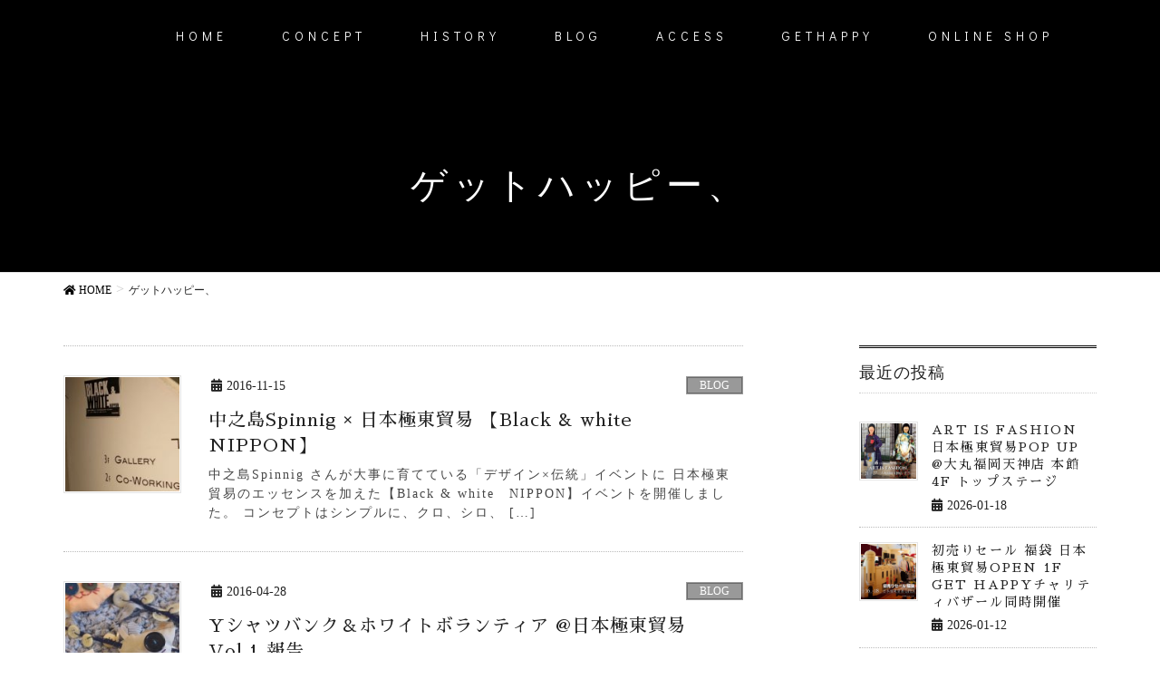

--- FILE ---
content_type: text/html; charset=UTF-8
request_url: https://boctok.jp/tag/%E3%82%B2%E3%83%83%E3%83%88%E3%83%8F%E3%83%83%E3%83%94%E3%83%BC%E3%80%81
body_size: 15443
content:
<!DOCTYPE html>
<html lang="ja">
<head>
<meta charset="utf-8">
<meta http-equiv="X-UA-Compatible" content="IE=edge">
<meta name="viewport" content="width=device-width, initial-scale=1">

<meta name='robots' content='index, follow, max-image-preview:large, max-snippet:-1, max-video-preview:-1' />

	<!-- This site is optimized with the Yoast SEO plugin v20.0 - https://yoast.com/wordpress/plugins/seo/ -->
	<title>ゲットハッピー、 アーカイブ | 日本極東貿易</title>
	<link rel="canonical" href="https://boctok.jp/tag/ゲットハッピー、" />
	<meta property="og:locale" content="ja_JP" />
	<meta property="og:type" content="article" />
	<meta property="og:title" content="ゲットハッピー、 アーカイブ | 日本極東貿易" />
	<meta property="og:url" content="https://boctok.jp/tag/ゲットハッピー、" />
	<meta property="og:site_name" content="日本極東貿易" />
	<meta name="twitter:card" content="summary_large_image" />
	<script type="application/ld+json" class="yoast-schema-graph">{"@context":"https://schema.org","@graph":[{"@type":"CollectionPage","@id":"https://boctok.jp/tag/%e3%82%b2%e3%83%83%e3%83%88%e3%83%8f%e3%83%83%e3%83%94%e3%83%bc%e3%80%81","url":"https://boctok.jp/tag/%e3%82%b2%e3%83%83%e3%83%88%e3%83%8f%e3%83%83%e3%83%94%e3%83%bc%e3%80%81","name":"ゲットハッピー、 アーカイブ | 日本極東貿易","isPartOf":{"@id":"https://boctok.jp/#website"},"primaryImageOfPage":{"@id":"https://boctok.jp/tag/%e3%82%b2%e3%83%83%e3%83%88%e3%83%8f%e3%83%83%e3%83%94%e3%83%bc%e3%80%81#primaryimage"},"image":{"@id":"https://boctok.jp/tag/%e3%82%b2%e3%83%83%e3%83%88%e3%83%8f%e3%83%83%e3%83%94%e3%83%bc%e3%80%81#primaryimage"},"thumbnailUrl":"https://boctok.jp/wp/wp-content/uploads/2016/11/9e57151be6d24045a5cb081bcccd0941.jpg","breadcrumb":{"@id":"https://boctok.jp/tag/%e3%82%b2%e3%83%83%e3%83%88%e3%83%8f%e3%83%83%e3%83%94%e3%83%bc%e3%80%81#breadcrumb"},"inLanguage":"ja"},{"@type":"ImageObject","inLanguage":"ja","@id":"https://boctok.jp/tag/%e3%82%b2%e3%83%83%e3%83%88%e3%83%8f%e3%83%83%e3%83%94%e3%83%bc%e3%80%81#primaryimage","url":"https://boctok.jp/wp/wp-content/uploads/2016/11/9e57151be6d24045a5cb081bcccd0941.jpg","contentUrl":"https://boctok.jp/wp/wp-content/uploads/2016/11/9e57151be6d24045a5cb081bcccd0941.jpg","width":1284,"height":638},{"@type":"BreadcrumbList","@id":"https://boctok.jp/tag/%e3%82%b2%e3%83%83%e3%83%88%e3%83%8f%e3%83%83%e3%83%94%e3%83%bc%e3%80%81#breadcrumb","itemListElement":[{"@type":"ListItem","position":1,"name":"ホーム","item":"https://boctok.jp/"},{"@type":"ListItem","position":2,"name":"ゲットハッピー、"}]},{"@type":"WebSite","@id":"https://boctok.jp/#website","url":"https://boctok.jp/","name":"日本極東貿易｜アヴァンギャルドがテーマの大阪 森ノ宮のセレクトショップ","description":"アヴァンギャルドがテーマの大阪 森ノ宮のセレクトショップ","potentialAction":[{"@type":"SearchAction","target":{"@type":"EntryPoint","urlTemplate":"https://boctok.jp/?s={search_term_string}"},"query-input":"required name=search_term_string"}],"inLanguage":"ja"}]}</script>
	<!-- / Yoast SEO plugin. -->


<link rel="alternate" type="application/rss+xml" title="日本極東貿易 &raquo; フィード" href="https://boctok.jp/feed" />
<link rel="alternate" type="application/rss+xml" title="日本極東貿易 &raquo; コメントフィード" href="https://boctok.jp/comments/feed" />
<link rel="alternate" type="application/rss+xml" title="日本極東貿易 &raquo; ゲットハッピー、 タグのフィード" href="https://boctok.jp/tag/%e3%82%b2%e3%83%83%e3%83%88%e3%83%8f%e3%83%83%e3%83%94%e3%83%bc%e3%80%81/feed" />
<meta name="description" content="ゲットハッピー、 について 日本極東貿易 アヴァンギャルドがテーマの大阪 森ノ宮のセレクトショップ" /><script type="text/javascript">
window._wpemojiSettings = {"baseUrl":"https:\/\/s.w.org\/images\/core\/emoji\/14.0.0\/72x72\/","ext":".png","svgUrl":"https:\/\/s.w.org\/images\/core\/emoji\/14.0.0\/svg\/","svgExt":".svg","source":{"concatemoji":"https:\/\/boctok.jp\/wp\/wp-includes\/js\/wp-emoji-release.min.js?ver=6.1.9"}};
/*! This file is auto-generated */
!function(e,a,t){var n,r,o,i=a.createElement("canvas"),p=i.getContext&&i.getContext("2d");function s(e,t){var a=String.fromCharCode,e=(p.clearRect(0,0,i.width,i.height),p.fillText(a.apply(this,e),0,0),i.toDataURL());return p.clearRect(0,0,i.width,i.height),p.fillText(a.apply(this,t),0,0),e===i.toDataURL()}function c(e){var t=a.createElement("script");t.src=e,t.defer=t.type="text/javascript",a.getElementsByTagName("head")[0].appendChild(t)}for(o=Array("flag","emoji"),t.supports={everything:!0,everythingExceptFlag:!0},r=0;r<o.length;r++)t.supports[o[r]]=function(e){if(p&&p.fillText)switch(p.textBaseline="top",p.font="600 32px Arial",e){case"flag":return s([127987,65039,8205,9895,65039],[127987,65039,8203,9895,65039])?!1:!s([55356,56826,55356,56819],[55356,56826,8203,55356,56819])&&!s([55356,57332,56128,56423,56128,56418,56128,56421,56128,56430,56128,56423,56128,56447],[55356,57332,8203,56128,56423,8203,56128,56418,8203,56128,56421,8203,56128,56430,8203,56128,56423,8203,56128,56447]);case"emoji":return!s([129777,127995,8205,129778,127999],[129777,127995,8203,129778,127999])}return!1}(o[r]),t.supports.everything=t.supports.everything&&t.supports[o[r]],"flag"!==o[r]&&(t.supports.everythingExceptFlag=t.supports.everythingExceptFlag&&t.supports[o[r]]);t.supports.everythingExceptFlag=t.supports.everythingExceptFlag&&!t.supports.flag,t.DOMReady=!1,t.readyCallback=function(){t.DOMReady=!0},t.supports.everything||(n=function(){t.readyCallback()},a.addEventListener?(a.addEventListener("DOMContentLoaded",n,!1),e.addEventListener("load",n,!1)):(e.attachEvent("onload",n),a.attachEvent("onreadystatechange",function(){"complete"===a.readyState&&t.readyCallback()})),(e=t.source||{}).concatemoji?c(e.concatemoji):e.wpemoji&&e.twemoji&&(c(e.twemoji),c(e.wpemoji)))}(window,document,window._wpemojiSettings);
</script>
<style type="text/css">
img.wp-smiley,
img.emoji {
	display: inline !important;
	border: none !important;
	box-shadow: none !important;
	height: 1em !important;
	width: 1em !important;
	margin: 0 0.07em !important;
	vertical-align: -0.1em !important;
	background: none !important;
	padding: 0 !important;
}
</style>
	<link rel='stylesheet' id='pt-cv-public-style-css' href='https://boctok.jp/wp/wp-content/plugins/content-views-query-and-display-post-page/public/assets/css/cv.css?ver=2.5.0.1' type='text/css' media='all' />
<link rel='stylesheet' id='sbi_styles-css' href='https://boctok.jp/wp/wp-content/plugins/instagram-feed/css/sbi-styles.min.css?ver=6.1.1' type='text/css' media='all' />
<link rel='stylesheet' id='font-awesome-css' href='https://boctok.jp/wp/wp-content/themes/lightning-pro/inc/font-awesome/package/versions/5/css/all.min.css?ver=5.10.1' type='text/css' media='all' />
<link rel='stylesheet' id='vkExUnit_common_style-css' href='https://boctok.jp/wp/wp-content/plugins/vk-all-in-one-expansion-unit/assets/css/vkExUnit_style.css?ver=9.86.1.0' type='text/css' media='all' />
<style id='vkExUnit_common_style-inline-css' type='text/css'>
:root {--ver_page_top_button_url:url(https://boctok.jp/wp/wp-content/plugins/vk-all-in-one-expansion-unit/assets/images/to-top-btn-icon.svg);}@font-face {font-weight: normal;font-style: normal;font-family: "vk_sns";src: url("https://boctok.jp/wp/wp-content/plugins/vk-all-in-one-expansion-unit/inc/sns/icons/fonts/vk_sns.eot?-bq20cj");src: url("https://boctok.jp/wp/wp-content/plugins/vk-all-in-one-expansion-unit/inc/sns/icons/fonts/vk_sns.eot?#iefix-bq20cj") format("embedded-opentype"),url("https://boctok.jp/wp/wp-content/plugins/vk-all-in-one-expansion-unit/inc/sns/icons/fonts/vk_sns.woff?-bq20cj") format("woff"),url("https://boctok.jp/wp/wp-content/plugins/vk-all-in-one-expansion-unit/inc/sns/icons/fonts/vk_sns.ttf?-bq20cj") format("truetype"),url("https://boctok.jp/wp/wp-content/plugins/vk-all-in-one-expansion-unit/inc/sns/icons/fonts/vk_sns.svg?-bq20cj#vk_sns") format("svg");}
</style>
<link rel='stylesheet' id='wp-block-library-css' href='https://boctok.jp/wp/wp-includes/css/dist/block-library/style.min.css?ver=6.1.9' type='text/css' media='all' />
<link rel='stylesheet' id='classic-theme-styles-css' href='https://boctok.jp/wp/wp-includes/css/classic-themes.min.css?ver=1' type='text/css' media='all' />
<style id='global-styles-inline-css' type='text/css'>
body{--wp--preset--color--black: #000000;--wp--preset--color--cyan-bluish-gray: #abb8c3;--wp--preset--color--white: #ffffff;--wp--preset--color--pale-pink: #f78da7;--wp--preset--color--vivid-red: #cf2e2e;--wp--preset--color--luminous-vivid-orange: #ff6900;--wp--preset--color--luminous-vivid-amber: #fcb900;--wp--preset--color--light-green-cyan: #7bdcb5;--wp--preset--color--vivid-green-cyan: #00d084;--wp--preset--color--pale-cyan-blue: #8ed1fc;--wp--preset--color--vivid-cyan-blue: #0693e3;--wp--preset--color--vivid-purple: #9b51e0;--wp--preset--gradient--vivid-cyan-blue-to-vivid-purple: linear-gradient(135deg,rgba(6,147,227,1) 0%,rgb(155,81,224) 100%);--wp--preset--gradient--light-green-cyan-to-vivid-green-cyan: linear-gradient(135deg,rgb(122,220,180) 0%,rgb(0,208,130) 100%);--wp--preset--gradient--luminous-vivid-amber-to-luminous-vivid-orange: linear-gradient(135deg,rgba(252,185,0,1) 0%,rgba(255,105,0,1) 100%);--wp--preset--gradient--luminous-vivid-orange-to-vivid-red: linear-gradient(135deg,rgba(255,105,0,1) 0%,rgb(207,46,46) 100%);--wp--preset--gradient--very-light-gray-to-cyan-bluish-gray: linear-gradient(135deg,rgb(238,238,238) 0%,rgb(169,184,195) 100%);--wp--preset--gradient--cool-to-warm-spectrum: linear-gradient(135deg,rgb(74,234,220) 0%,rgb(151,120,209) 20%,rgb(207,42,186) 40%,rgb(238,44,130) 60%,rgb(251,105,98) 80%,rgb(254,248,76) 100%);--wp--preset--gradient--blush-light-purple: linear-gradient(135deg,rgb(255,206,236) 0%,rgb(152,150,240) 100%);--wp--preset--gradient--blush-bordeaux: linear-gradient(135deg,rgb(254,205,165) 0%,rgb(254,45,45) 50%,rgb(107,0,62) 100%);--wp--preset--gradient--luminous-dusk: linear-gradient(135deg,rgb(255,203,112) 0%,rgb(199,81,192) 50%,rgb(65,88,208) 100%);--wp--preset--gradient--pale-ocean: linear-gradient(135deg,rgb(255,245,203) 0%,rgb(182,227,212) 50%,rgb(51,167,181) 100%);--wp--preset--gradient--electric-grass: linear-gradient(135deg,rgb(202,248,128) 0%,rgb(113,206,126) 100%);--wp--preset--gradient--midnight: linear-gradient(135deg,rgb(2,3,129) 0%,rgb(40,116,252) 100%);--wp--preset--duotone--dark-grayscale: url('#wp-duotone-dark-grayscale');--wp--preset--duotone--grayscale: url('#wp-duotone-grayscale');--wp--preset--duotone--purple-yellow: url('#wp-duotone-purple-yellow');--wp--preset--duotone--blue-red: url('#wp-duotone-blue-red');--wp--preset--duotone--midnight: url('#wp-duotone-midnight');--wp--preset--duotone--magenta-yellow: url('#wp-duotone-magenta-yellow');--wp--preset--duotone--purple-green: url('#wp-duotone-purple-green');--wp--preset--duotone--blue-orange: url('#wp-duotone-blue-orange');--wp--preset--font-size--small: 13px;--wp--preset--font-size--medium: 20px;--wp--preset--font-size--large: 36px;--wp--preset--font-size--x-large: 42px;--wp--preset--spacing--20: 0.44rem;--wp--preset--spacing--30: 0.67rem;--wp--preset--spacing--40: 1rem;--wp--preset--spacing--50: 1.5rem;--wp--preset--spacing--60: 2.25rem;--wp--preset--spacing--70: 3.38rem;--wp--preset--spacing--80: 5.06rem;}:where(.is-layout-flex){gap: 0.5em;}body .is-layout-flow > .alignleft{float: left;margin-inline-start: 0;margin-inline-end: 2em;}body .is-layout-flow > .alignright{float: right;margin-inline-start: 2em;margin-inline-end: 0;}body .is-layout-flow > .aligncenter{margin-left: auto !important;margin-right: auto !important;}body .is-layout-constrained > .alignleft{float: left;margin-inline-start: 0;margin-inline-end: 2em;}body .is-layout-constrained > .alignright{float: right;margin-inline-start: 2em;margin-inline-end: 0;}body .is-layout-constrained > .aligncenter{margin-left: auto !important;margin-right: auto !important;}body .is-layout-constrained > :where(:not(.alignleft):not(.alignright):not(.alignfull)){max-width: var(--wp--style--global--content-size);margin-left: auto !important;margin-right: auto !important;}body .is-layout-constrained > .alignwide{max-width: var(--wp--style--global--wide-size);}body .is-layout-flex{display: flex;}body .is-layout-flex{flex-wrap: wrap;align-items: center;}body .is-layout-flex > *{margin: 0;}:where(.wp-block-columns.is-layout-flex){gap: 2em;}.has-black-color{color: var(--wp--preset--color--black) !important;}.has-cyan-bluish-gray-color{color: var(--wp--preset--color--cyan-bluish-gray) !important;}.has-white-color{color: var(--wp--preset--color--white) !important;}.has-pale-pink-color{color: var(--wp--preset--color--pale-pink) !important;}.has-vivid-red-color{color: var(--wp--preset--color--vivid-red) !important;}.has-luminous-vivid-orange-color{color: var(--wp--preset--color--luminous-vivid-orange) !important;}.has-luminous-vivid-amber-color{color: var(--wp--preset--color--luminous-vivid-amber) !important;}.has-light-green-cyan-color{color: var(--wp--preset--color--light-green-cyan) !important;}.has-vivid-green-cyan-color{color: var(--wp--preset--color--vivid-green-cyan) !important;}.has-pale-cyan-blue-color{color: var(--wp--preset--color--pale-cyan-blue) !important;}.has-vivid-cyan-blue-color{color: var(--wp--preset--color--vivid-cyan-blue) !important;}.has-vivid-purple-color{color: var(--wp--preset--color--vivid-purple) !important;}.has-black-background-color{background-color: var(--wp--preset--color--black) !important;}.has-cyan-bluish-gray-background-color{background-color: var(--wp--preset--color--cyan-bluish-gray) !important;}.has-white-background-color{background-color: var(--wp--preset--color--white) !important;}.has-pale-pink-background-color{background-color: var(--wp--preset--color--pale-pink) !important;}.has-vivid-red-background-color{background-color: var(--wp--preset--color--vivid-red) !important;}.has-luminous-vivid-orange-background-color{background-color: var(--wp--preset--color--luminous-vivid-orange) !important;}.has-luminous-vivid-amber-background-color{background-color: var(--wp--preset--color--luminous-vivid-amber) !important;}.has-light-green-cyan-background-color{background-color: var(--wp--preset--color--light-green-cyan) !important;}.has-vivid-green-cyan-background-color{background-color: var(--wp--preset--color--vivid-green-cyan) !important;}.has-pale-cyan-blue-background-color{background-color: var(--wp--preset--color--pale-cyan-blue) !important;}.has-vivid-cyan-blue-background-color{background-color: var(--wp--preset--color--vivid-cyan-blue) !important;}.has-vivid-purple-background-color{background-color: var(--wp--preset--color--vivid-purple) !important;}.has-black-border-color{border-color: var(--wp--preset--color--black) !important;}.has-cyan-bluish-gray-border-color{border-color: var(--wp--preset--color--cyan-bluish-gray) !important;}.has-white-border-color{border-color: var(--wp--preset--color--white) !important;}.has-pale-pink-border-color{border-color: var(--wp--preset--color--pale-pink) !important;}.has-vivid-red-border-color{border-color: var(--wp--preset--color--vivid-red) !important;}.has-luminous-vivid-orange-border-color{border-color: var(--wp--preset--color--luminous-vivid-orange) !important;}.has-luminous-vivid-amber-border-color{border-color: var(--wp--preset--color--luminous-vivid-amber) !important;}.has-light-green-cyan-border-color{border-color: var(--wp--preset--color--light-green-cyan) !important;}.has-vivid-green-cyan-border-color{border-color: var(--wp--preset--color--vivid-green-cyan) !important;}.has-pale-cyan-blue-border-color{border-color: var(--wp--preset--color--pale-cyan-blue) !important;}.has-vivid-cyan-blue-border-color{border-color: var(--wp--preset--color--vivid-cyan-blue) !important;}.has-vivid-purple-border-color{border-color: var(--wp--preset--color--vivid-purple) !important;}.has-vivid-cyan-blue-to-vivid-purple-gradient-background{background: var(--wp--preset--gradient--vivid-cyan-blue-to-vivid-purple) !important;}.has-light-green-cyan-to-vivid-green-cyan-gradient-background{background: var(--wp--preset--gradient--light-green-cyan-to-vivid-green-cyan) !important;}.has-luminous-vivid-amber-to-luminous-vivid-orange-gradient-background{background: var(--wp--preset--gradient--luminous-vivid-amber-to-luminous-vivid-orange) !important;}.has-luminous-vivid-orange-to-vivid-red-gradient-background{background: var(--wp--preset--gradient--luminous-vivid-orange-to-vivid-red) !important;}.has-very-light-gray-to-cyan-bluish-gray-gradient-background{background: var(--wp--preset--gradient--very-light-gray-to-cyan-bluish-gray) !important;}.has-cool-to-warm-spectrum-gradient-background{background: var(--wp--preset--gradient--cool-to-warm-spectrum) !important;}.has-blush-light-purple-gradient-background{background: var(--wp--preset--gradient--blush-light-purple) !important;}.has-blush-bordeaux-gradient-background{background: var(--wp--preset--gradient--blush-bordeaux) !important;}.has-luminous-dusk-gradient-background{background: var(--wp--preset--gradient--luminous-dusk) !important;}.has-pale-ocean-gradient-background{background: var(--wp--preset--gradient--pale-ocean) !important;}.has-electric-grass-gradient-background{background: var(--wp--preset--gradient--electric-grass) !important;}.has-midnight-gradient-background{background: var(--wp--preset--gradient--midnight) !important;}.has-small-font-size{font-size: var(--wp--preset--font-size--small) !important;}.has-medium-font-size{font-size: var(--wp--preset--font-size--medium) !important;}.has-large-font-size{font-size: var(--wp--preset--font-size--large) !important;}.has-x-large-font-size{font-size: var(--wp--preset--font-size--x-large) !important;}
.wp-block-navigation a:where(:not(.wp-element-button)){color: inherit;}
:where(.wp-block-columns.is-layout-flex){gap: 2em;}
.wp-block-pullquote{font-size: 1.5em;line-height: 1.6;}
</style>
<link rel='stylesheet' id='contact-form-7-css' href='https://boctok.jp/wp/wp-content/plugins/contact-form-7/includes/css/styles.css?ver=5.7.3' type='text/css' media='all' />
<link rel='stylesheet' id='veu-cta-css' href='https://boctok.jp/wp/wp-content/plugins/vk-all-in-one-expansion-unit/inc/call-to-action/package/css/style.css?ver=9.86.1.0' type='text/css' media='all' />
<link rel='stylesheet' id='lightning-common-style-css' href='https://boctok.jp/wp/wp-content/themes/lightning-pro/assets/css/common.css?ver=2.0.2' type='text/css' media='all' />
<link rel='stylesheet' id='lightning-design-style-css' href='https://boctok.jp/wp/wp-content/plugins/lightning-skin-jpnstyle/bs3/css/style.css?ver=8.1.1' type='text/css' media='all' />
<style id='lightning-design-style-inline-css' type='text/css'>
/* ltg theme common */.color_key_bg,.color_key_bg_hover:hover{background-color: #000000;}.color_key_txt,.color_key_txt_hover:hover{color: #000000;}.color_key_border,.color_key_border_hover:hover{border-color: #000000;}.color_key_dark_bg,.color_key_dark_bg_hover:hover{background-color: #000000;}.color_key_dark_txt,.color_key_dark_txt_hover:hover{color: #000000;}.color_key_dark_border,.color_key_dark_border_hover:hover{border-color: #000000;}
.bbp-submit-wrapper .button.submit,.woocommerce a.button.alt:hover,.woocommerce-product-search button:hover,.woocommerce button.button.alt { background-color:#000000 ; }.bbp-submit-wrapper .button.submit:hover,.woocommerce a.button.alt,.woocommerce-product-search button,.woocommerce button.button.alt:hover { background-color:#000000 ; }.woocommerce ul.product_list_widget li a:hover img { border-color:#000000; }.veu_color_txt_key { color:#000000 ; }.veu_color_bg_key { background-color:#000000 ; }.veu_color_border_key { border-color:#000000 ; }.btn-default { border-color:#000000;color:#000000;}.btn-default:focus,.btn-default:hover { border-color:#000000;background-color: #000000; }.btn-primary { background-color:#000000;border-color:#000000; }.btn-primary:focus,.btn-primary:hover { background-color:#000000;border-color:#000000; }
.tagcloud a:before { font-family: "Font Awesome 5 Free";content: "\f02b";font-weight: bold; }
a { color:#000000; }a:focus, a:hover { color:#000000; }h2,.mainSection-title{ border-color: #000000;}.subSection .subSection-title { border-top-color: #000000;}h3:after, .subSection-title:after,.veu_card .veu_card_title:after { border-bottom-color:#000000; }h4 { border-left-color: #000000; }.mainSection header h1{ border-color:#000000; }h2:before,.subSection .subSection-title:before,.mainSection .archive-header h1:before { color: #000000; }dt:before { color:#000000; }.nav > li a:hover{ color: #000000; }ul.gMenu > li > a:hover:after,ul.gMenu > li.current-post-ancestor > a:after,ul.gMenu > li.current-menu-item > a:after,ul.gMenu > li.current-menu-parent > a:after,ul.gMenu > li.current-menu-ancestor > a:after,ul.gMenu > li.current_page_parent > a:after,ul.gMenu > li.current_page_ancestor > a:after{ border-bottom-color: #000000; }@media (min-width: 992px){ul.gMenu > li > ul.sub-menu li a{background-color:#000000;}ul.gMenu > li > ul.sub-menu li a:hover {background-color:#000000;}ul.gMenu > li:before,ul.gMenu > li.menu-item-has-children::after { border-bottom-color:#000000;}}.siteContent .btn-default:after { border-color: #000000;}.siteContent .btn-primary,.siteContent .btn-primary:after{ border-color: #000000;}.siteContent .btn-primary:focus:after,.siteContent .btn-primary:hover:after { border-color:#000000; }ul.page-numbers li span.page-numbers.current,.page-link dl .post-page-numbers:first-child{ background-color:#000000 }.pager li > a:hover{ background-color: #000000; color: #fff; }.veu_3prArea .btn-default:after { color:#000000; }.veu_sitemap .sitemap-col .link-list li a:hover { color: #000000; }.widget_nav_menu ul li a:hover,.widget_archive ul li a:hover,.widget_categories ul li a:hover,.widget_pages ul li a:hover,.widget_recent_entries ul li a:hover{ color: #000000; }.veu_newPosts ul.postList li .taxonomies a{ color:#000000; border-color:#000000; }.veu_newPosts ul.postList li .taxonomies a:hover{ background-color:#000000; border-color:#000000; }.mainSection .veu_newPosts.pt_0 .media-body .media-taxonomy a:hover{ color: #000000; }.mainSection .veu_newPosts.pt_0 .media-body .media-taxonomy:after{ border-top: solid 1px #000000; }.media .media-body .media-heading a:hover{ color: #000000; }.siteHeader,.gMenu_outer nav,.navSection,.siteFooter{ background-color:#000000; }.media_post,#padSection,.veu_cta,.page-numbers,.pager li a { border:1px solid #e3e3e3; }.veu_pageList_ancestor,.veu_contact.veu_contentAddSection .contact_frame,.veu_childPage_list .childPage_list_box_inner{border:1px solid rgba(0,0,0,0.08);background-color:rgba(0,0,0,0.02);box-shadow:inset 0px 0px 0px 1px rgba(255,255,255,1);}.siteContent,.siteContent_after{background-color:#fff;}
/* page header */.page-header{color:#ffffff;text-align:center;background-color:#000000;}
/* Font switch */.navbar-brand.siteHeader_logo{ font-family:Hiragino Mincho ProN,"游明朝",serif;}.gMenu_name,.vk-mobile-nav .menu,.mobile-fix-nav-menu{ font-family:Hiragino Mincho ProN,"游明朝",serif;}.gMenu_description{ font-family:Hiragino Mincho ProN,"游明朝",serif;}h1,h2,h3,h4,h5,h6,dt,.page-header_pageTitle,.mainSection-title,.subSection-title,.veu_leadTxt,.lead{ font-family:Hiragino Mincho ProN,"游明朝",serif;}body{ font-family:Hiragino Mincho ProN,"游明朝",serif;}
</style>
<link rel='stylesheet' id='lightning-theme-style-css' href='https://boctok.jp/wp/wp-content/themes/lightning-pro/style.css?ver=2.0.2' type='text/css' media='all' />
<link rel='stylesheet' id='lightning-jpnstyle-icons-css' href='https://boctok.jp/wp/wp-content/plugins/lightning-skin-jpnstyle/bs3/../icons/style.css?ver=8.1.1' type='text/css' media='all' />
<script type='text/javascript' src='https://boctok.jp/wp/wp-includes/js/jquery/jquery.min.js?ver=3.6.1' id='jquery-core-js'></script>
<script type='text/javascript' src='https://boctok.jp/wp/wp-includes/js/jquery/jquery-migrate.min.js?ver=3.3.2' id='jquery-migrate-js'></script>
<link rel="https://api.w.org/" href="https://boctok.jp/wp-json/" /><link rel="alternate" type="application/json" href="https://boctok.jp/wp-json/wp/v2/tags/58" /><link rel="EditURI" type="application/rsd+xml" title="RSD" href="https://boctok.jp/wp/xmlrpc.php?rsd" />
<link rel="wlwmanifest" type="application/wlwmanifest+xml" href="https://boctok.jp/wp/wp-includes/wlwmanifest.xml" />
<meta name="generator" content="WordPress 6.1.9" />
	<link rel="preconnect" href="https://fonts.googleapis.com">
	<link rel="preconnect" href="https://fonts.gstatic.com">
	<link href='https://fonts.googleapis.com/css2?display=swap&family=Sawarabi+Mincho&family=Didact+Gothic' rel='stylesheet'><!-- [ VK All in One Expansion Unit OGP ] -->
<meta property="og:site_name" content="日本極東貿易" />
<meta property="og:url" content="https://boctok.jp/2016-11-15/1183" />
<meta property="og:title" content="ゲットハッピー、 | 日本極東貿易" />
<meta property="og:description" content="ゲットハッピー、 について 日本極東貿易 アヴァンギャルドがテーマの大阪 森ノ宮のセレクトショップ" />
<meta property="og:type" content="article" />
<!-- [ / VK All in One Expansion Unit OGP ] -->
<!-- [ VK All in One Expansion Unit twitter card ] -->
<meta name="twitter:card" content="summary_large_image">
<meta name="twitter:description" content="ゲットハッピー、 について 日本極東貿易 アヴァンギャルドがテーマの大阪 森ノ宮のセレクトショップ">
<meta name="twitter:title" content="ゲットハッピー、 | 日本極東貿易">
<meta name="twitter:url" content="https://boctok.jp/2016-11-15/1183">
	<meta name="twitter:domain" content="boctok.jp">
	<!-- [ / VK All in One Expansion Unit twitter card ] -->
	<link rel="icon" href="https://boctok.jp/wp/wp-content/uploads/2015/09/favicon-150x150.png" sizes="32x32" />
<link rel="icon" href="https://boctok.jp/wp/wp-content/uploads/2015/09/favicon.png" sizes="192x192" />
<link rel="apple-touch-icon" href="https://boctok.jp/wp/wp-content/uploads/2015/09/favicon.png" />
<meta name="msapplication-TileImage" content="https://boctok.jp/wp/wp-content/uploads/2015/09/favicon.png" />
		<style type="text/css" id="wp-custom-css">
			/* Detail >> のカラー変更 */
.pt-cv-wrapper .btn-success{
	background-color:#808080;
	border-color:#808080;
}	

/* タブの横線削除 */
.sp-tab__tab_title{
	border:none;
	text-align:center;
}

/* タブの横幅 */

.sp-tab__nav-item{
	width:230px;
}

/* タブの文字サイズ */

h6.sp-tab__tab_title{
	font-size:12px !important;
}

/* タブの文字高さ */

h6.sp-tab__tab_title{
	line-height:30px !important;
}



/* 記事タイトル文字サイズ */

.pt-cv-ifield h4{
	font-size:14px;
}

/* 記事内文字間 */

.pt-cv-content{
	letter-spacing:1.8px;
}

/* 記事内文字間高さ */

.pt-cv-content{
line-height:18px;
}

/* 記事文字サイズ */

.pt-cv-content{
	font-size:12px;
}

.page-header_pageTitle, h1.page-header_pageTitle:first-child{
		font-family: 'Didact Gothic', sans-serif;
}

	.gMenu_name,.menu-item .menu-item-type-post_type .menu-item-object-page .menu-item-2975 {
		font-family: 'Didact Gothic', sans-serif;
}

.siteFooter .copySection
{
		font-family: 'Didact Gothic', sans-serif;
}


@media (min-width: 768px){
	.navbar-header{
		display:none;
		margin-left:20px;
}
	.siteHeadContainer .gMenu_outer{
		width:initial;
		margin:0 auto;
	}
	.siteHeader .container{
		padding-left:60px;
		letter-spacing:5px;
	}
	.navbar ul.gMenu > li a{
		margin-left:30px;
	}	
	
}		</style>
		<style type="text/css">/* VK CSS Customize */.navbar ul.gMenu > li a { color: green;}/* End VK CSS Customize */</style>
				<style id="egf-frontend-styles" type="text/css">
		h1 {font-family: 'Sawarabi Mincho', sans-serif;font-size: 10px;font-style: normal;font-weight: 400;letter-spacing: 1px;} h2 {font-family: 'Sawarabi Mincho', sans-serif;font-style: normal;font-weight: 400;} p {letter-spacing: 2px;} h3 {font-family: 'Sawarabi Mincho', sans-serif;font-style: normal;font-weight: 400;} h4 {font-family: 'Sawarabi Mincho', sans-serif;font-style: normal;font-weight: 400;letter-spacing: 2px;} h5 {font-family: 'Didact Gothic', sans-serif;font-style: normal;font-weight: 400;} h6 {font-family: 'Didact Gothic', sans-serif;font-style: normal;font-weight: 400;} a {} ul {font-family: 'Didact Gothic', sans-serif!important;font-style: normal!important;font-weight: 400!important;} 	</style>
	
</head>
<body class="archive tag tag-58 post-type-post sidebar-fix fa_v5_css device-pc headfix elementor-default elementor-kit-2604">
<svg xmlns="http://www.w3.org/2000/svg" viewBox="0 0 0 0" width="0" height="0" focusable="false" role="none" style="visibility: hidden; position: absolute; left: -9999px; overflow: hidden;" ><defs><filter id="wp-duotone-dark-grayscale"><feColorMatrix color-interpolation-filters="sRGB" type="matrix" values=" .299 .587 .114 0 0 .299 .587 .114 0 0 .299 .587 .114 0 0 .299 .587 .114 0 0 " /><feComponentTransfer color-interpolation-filters="sRGB" ><feFuncR type="table" tableValues="0 0.49803921568627" /><feFuncG type="table" tableValues="0 0.49803921568627" /><feFuncB type="table" tableValues="0 0.49803921568627" /><feFuncA type="table" tableValues="1 1" /></feComponentTransfer><feComposite in2="SourceGraphic" operator="in" /></filter></defs></svg><svg xmlns="http://www.w3.org/2000/svg" viewBox="0 0 0 0" width="0" height="0" focusable="false" role="none" style="visibility: hidden; position: absolute; left: -9999px; overflow: hidden;" ><defs><filter id="wp-duotone-grayscale"><feColorMatrix color-interpolation-filters="sRGB" type="matrix" values=" .299 .587 .114 0 0 .299 .587 .114 0 0 .299 .587 .114 0 0 .299 .587 .114 0 0 " /><feComponentTransfer color-interpolation-filters="sRGB" ><feFuncR type="table" tableValues="0 1" /><feFuncG type="table" tableValues="0 1" /><feFuncB type="table" tableValues="0 1" /><feFuncA type="table" tableValues="1 1" /></feComponentTransfer><feComposite in2="SourceGraphic" operator="in" /></filter></defs></svg><svg xmlns="http://www.w3.org/2000/svg" viewBox="0 0 0 0" width="0" height="0" focusable="false" role="none" style="visibility: hidden; position: absolute; left: -9999px; overflow: hidden;" ><defs><filter id="wp-duotone-purple-yellow"><feColorMatrix color-interpolation-filters="sRGB" type="matrix" values=" .299 .587 .114 0 0 .299 .587 .114 0 0 .299 .587 .114 0 0 .299 .587 .114 0 0 " /><feComponentTransfer color-interpolation-filters="sRGB" ><feFuncR type="table" tableValues="0.54901960784314 0.98823529411765" /><feFuncG type="table" tableValues="0 1" /><feFuncB type="table" tableValues="0.71764705882353 0.25490196078431" /><feFuncA type="table" tableValues="1 1" /></feComponentTransfer><feComposite in2="SourceGraphic" operator="in" /></filter></defs></svg><svg xmlns="http://www.w3.org/2000/svg" viewBox="0 0 0 0" width="0" height="0" focusable="false" role="none" style="visibility: hidden; position: absolute; left: -9999px; overflow: hidden;" ><defs><filter id="wp-duotone-blue-red"><feColorMatrix color-interpolation-filters="sRGB" type="matrix" values=" .299 .587 .114 0 0 .299 .587 .114 0 0 .299 .587 .114 0 0 .299 .587 .114 0 0 " /><feComponentTransfer color-interpolation-filters="sRGB" ><feFuncR type="table" tableValues="0 1" /><feFuncG type="table" tableValues="0 0.27843137254902" /><feFuncB type="table" tableValues="0.5921568627451 0.27843137254902" /><feFuncA type="table" tableValues="1 1" /></feComponentTransfer><feComposite in2="SourceGraphic" operator="in" /></filter></defs></svg><svg xmlns="http://www.w3.org/2000/svg" viewBox="0 0 0 0" width="0" height="0" focusable="false" role="none" style="visibility: hidden; position: absolute; left: -9999px; overflow: hidden;" ><defs><filter id="wp-duotone-midnight"><feColorMatrix color-interpolation-filters="sRGB" type="matrix" values=" .299 .587 .114 0 0 .299 .587 .114 0 0 .299 .587 .114 0 0 .299 .587 .114 0 0 " /><feComponentTransfer color-interpolation-filters="sRGB" ><feFuncR type="table" tableValues="0 0" /><feFuncG type="table" tableValues="0 0.64705882352941" /><feFuncB type="table" tableValues="0 1" /><feFuncA type="table" tableValues="1 1" /></feComponentTransfer><feComposite in2="SourceGraphic" operator="in" /></filter></defs></svg><svg xmlns="http://www.w3.org/2000/svg" viewBox="0 0 0 0" width="0" height="0" focusable="false" role="none" style="visibility: hidden; position: absolute; left: -9999px; overflow: hidden;" ><defs><filter id="wp-duotone-magenta-yellow"><feColorMatrix color-interpolation-filters="sRGB" type="matrix" values=" .299 .587 .114 0 0 .299 .587 .114 0 0 .299 .587 .114 0 0 .299 .587 .114 0 0 " /><feComponentTransfer color-interpolation-filters="sRGB" ><feFuncR type="table" tableValues="0.78039215686275 1" /><feFuncG type="table" tableValues="0 0.94901960784314" /><feFuncB type="table" tableValues="0.35294117647059 0.47058823529412" /><feFuncA type="table" tableValues="1 1" /></feComponentTransfer><feComposite in2="SourceGraphic" operator="in" /></filter></defs></svg><svg xmlns="http://www.w3.org/2000/svg" viewBox="0 0 0 0" width="0" height="0" focusable="false" role="none" style="visibility: hidden; position: absolute; left: -9999px; overflow: hidden;" ><defs><filter id="wp-duotone-purple-green"><feColorMatrix color-interpolation-filters="sRGB" type="matrix" values=" .299 .587 .114 0 0 .299 .587 .114 0 0 .299 .587 .114 0 0 .299 .587 .114 0 0 " /><feComponentTransfer color-interpolation-filters="sRGB" ><feFuncR type="table" tableValues="0.65098039215686 0.40392156862745" /><feFuncG type="table" tableValues="0 1" /><feFuncB type="table" tableValues="0.44705882352941 0.4" /><feFuncA type="table" tableValues="1 1" /></feComponentTransfer><feComposite in2="SourceGraphic" operator="in" /></filter></defs></svg><svg xmlns="http://www.w3.org/2000/svg" viewBox="0 0 0 0" width="0" height="0" focusable="false" role="none" style="visibility: hidden; position: absolute; left: -9999px; overflow: hidden;" ><defs><filter id="wp-duotone-blue-orange"><feColorMatrix color-interpolation-filters="sRGB" type="matrix" values=" .299 .587 .114 0 0 .299 .587 .114 0 0 .299 .587 .114 0 0 .299 .587 .114 0 0 " /><feComponentTransfer color-interpolation-filters="sRGB" ><feFuncR type="table" tableValues="0.098039215686275 1" /><feFuncG type="table" tableValues="0 0.66274509803922" /><feFuncB type="table" tableValues="0.84705882352941 0.41960784313725" /><feFuncA type="table" tableValues="1 1" /></feComponentTransfer><feComposite in2="SourceGraphic" operator="in" /></filter></defs></svg><div class="vk-mobile-nav-menu-btn">MENU</div><div class="vk-mobile-nav"><nav class="global-nav"><ul id="menu-header_menu" class="vk-menu-acc  menu"><li id="menu-item-2592" class="menu-item menu-item-type-post_type menu-item-object-page menu-item-home menu-item-2592"><a href="https://boctok.jp/">HOME</a></li>
<li id="menu-item-73" class="menu-item menu-item-type-post_type menu-item-object-page menu-item-73"><a href="https://boctok.jp/concept">CONCEPT</a></li>
<li id="menu-item-167" class="menu-item menu-item-type-post_type menu-item-object-page menu-item-167"><a href="https://boctok.jp/history">HISTORY</a></li>
<li id="menu-item-2814" class="menu-item menu-item-type-custom menu-item-object-custom menu-item-2814"><a href="https://boctok.jp/category/blog">BLOG</a></li>
<li id="menu-item-3242" class="menu-item menu-item-type-post_type menu-item-object-page menu-item-3242"><a href="https://boctok.jp/shop-info">ACCESS</a></li>
<li id="menu-item-3576" class="menu-item menu-item-type-custom menu-item-object-custom menu-item-3576"><a href="https://boctok.jp/gethappy/">GETHAPPY</a></li>
<li id="menu-item-78" class="menu-item menu-item-type-custom menu-item-object-custom menu-item-78"><a target="_blank" rel="noopener" href="https://shop.boctok.jp/">ONLINE SHOP</a></li>
</ul></nav></div><header class="navbar siteHeader">
		<div class="container siteHeadContainer">
		<div class="navbar-header">
						<p class="navbar-brand siteHeader_logo">
			<a href="https://boctok.jp/">
				<span><img src="https://boctok.jp/wp/wp-content/uploads/2020/06/8fcbd7c4e58e831df31e28b3b5639104.png" alt="日本極東貿易" /></span>
			</a>
			</p>
								</div>

		<div id="gMenu_outer" class="gMenu_outer"><nav class="menu-header_menu-container"><ul id="menu-header_menu-1" class="menu nav gMenu"><li id="menu-item-2592" class="menu-item menu-item-type-post_type menu-item-object-page menu-item-home"><a href="https://boctok.jp/"><strong class="gMenu_name">HOME</strong></a></li>
<li id="menu-item-73" class="menu-item menu-item-type-post_type menu-item-object-page"><a href="https://boctok.jp/concept"><strong class="gMenu_name">CONCEPT</strong></a></li>
<li id="menu-item-167" class="menu-item menu-item-type-post_type menu-item-object-page"><a href="https://boctok.jp/history"><strong class="gMenu_name">HISTORY</strong></a></li>
<li id="menu-item-2814" class="menu-item menu-item-type-custom menu-item-object-custom"><a href="https://boctok.jp/category/blog"><strong class="gMenu_name">BLOG</strong></a></li>
<li id="menu-item-3242" class="menu-item menu-item-type-post_type menu-item-object-page"><a href="https://boctok.jp/shop-info"><strong class="gMenu_name">ACCESS</strong></a></li>
<li id="menu-item-3576" class="menu-item menu-item-type-custom menu-item-object-custom"><a href="https://boctok.jp/gethappy/"><strong class="gMenu_name">GETHAPPY</strong></a></li>
<li id="menu-item-78" class="menu-item menu-item-type-custom menu-item-object-custom"><a target="_blank" href="https://shop.boctok.jp/"><strong class="gMenu_name">ONLINE SHOP</strong></a></li>
</ul></nav></div>	</div>
	</header>

<div class="section page-header"><div class="container"><div class="row"><div class="col-md-12">
<h1 class="page-header_pageTitle">
ゲットハッピー、</h1>
</div></div></div></div><!-- [ /.page-header ] -->
<!-- [ .breadSection ] -->
<div class="section breadSection">
<div class="container">
<div class="row">
<ol class="breadcrumb"><li id="panHome"><a href="https://boctok.jp/"><span><i class="fa fa-home"></i> HOME</span></a></li><li><span>ゲットハッピー、</span></li></ol>
</div>
</div>
</div>
<!-- [ /.breadSection ] -->
<div class="section siteContent">
<div class="container">
<div class="row">
<div class="col-md-8 mainSection" id="main" role="main">

	
<div class="postList">


	
		<article class="media">
<div id="post-1183" class="post-1183 post type-post status-publish format-standard has-post-thumbnail hentry category-blog tag-ato1snow tag-commedesgarcons tag-compute tag-cucuri tag-gethappy tag-mmd tag-yohjiyamamoto tag-127 tag-134 tag-139 tag-65 tag-58 tag-21 tag-70 tag-36 tag-129 tag-122 tag-138 tag-135 tag-76 tag-spinning tag-128 tag-132 tag-98 tag-137 tag-49 tag-23 tag-131">
		<div class="media-left postList_thumbnail">
		<a href="https://boctok.jp/2016-11-15/1183">
		<img width="150" height="150" src="https://boctok.jp/wp/wp-content/uploads/2016/11/9e57151be6d24045a5cb081bcccd0941-150x150.jpg" class="media-object wp-post-image" alt="" decoding="async" />		</a>
	</div>
		<div class="media-body">
		<div class="entry-meta">


<span class="published entry-meta_items">2016-11-15</span>

<span class="entry-meta_items entry-meta_updated">/ 最終更新日 : <span class="updated">2020-05-28</span></span>


	
	<span class="vcard author entry-meta_items entry-meta_items_author"><span class="fn">boctok_auther</span></span>



<span class="entry-meta_items entry-meta_items_term"><a href="https://boctok.jp/category/blog" class="btn btn-xs btn-primary entry-meta_items_term_button" style="background-color:#999999;border:none;">BLOG</a></span>
</div>
		<h1 class="media-heading entry-title"><a href="https://boctok.jp/2016-11-15/1183">中之島Spinnig × 日本極東貿易  【Black &#038; white　NIPPON】</a></h1>
		<a href="https://boctok.jp/2016-11-15/1183" class="media-body_excerpt"><p>中之島Spinnig さんが大事に育てている「デザイン×伝統」イベントに 日本極東貿易のエッセンスを加えた【Black &amp; white　NIPPON】イベントを開催しました。 コンセプトはシンプルに、クロ、シロ、 [&hellip;]</p>
</a>
		<!--
		<div><a href="https://boctok.jp/2016-11-15/1183" class="btn btn-default btn-sm">続きを読む</a></div>
		-->
	</div>
</div>
</article>
<article class="media">
<div id="post-813" class="post-813 post type-post status-publish format-standard has-post-thumbnail hentry category-blog tag-get-happy tag-viviennewestwood tag-59 tag-58 tag-19 tag-24 tag-16">
		<div class="media-left postList_thumbnail">
		<a href="https://boctok.jp/2016-04-28/813">
		<img width="150" height="150" src="https://boctok.jp/wp/wp-content/uploads/2016/04/35bdaeafc6a54499ee0579d6ab25e974-150x150.jpg" class="media-object wp-post-image" alt="" decoding="async" loading="lazy" />		</a>
	</div>
		<div class="media-body">
		<div class="entry-meta">


<span class="published entry-meta_items">2016-04-28</span>

<span class="entry-meta_items entry-meta_updated">/ 最終更新日 : <span class="updated">2020-05-28</span></span>


	
	<span class="vcard author entry-meta_items entry-meta_items_author"><span class="fn">boctok_auther</span></span>



<span class="entry-meta_items entry-meta_items_term"><a href="https://boctok.jp/category/blog" class="btn btn-xs btn-primary entry-meta_items_term_button" style="background-color:#999999;border:none;">BLOG</a></span>
</div>
		<h1 class="media-heading entry-title"><a href="https://boctok.jp/2016-04-28/813">Yシャツバンク＆ホワイトボランティア @日本極東貿易 Vol.1 報告</a></h1>
		<a href="https://boctok.jp/2016-04-28/813" class="media-body_excerpt"><p>空創家 遠藤朝子さん主催のボランティアイベント Vol.1 が、緩やかにお店でスタートしました。 どんなイベントかと言うとー 寄付してもらったお役御免のＹシャツを ↓ ボランティアの方の手で解体し ↓ ボランティアの方の [&hellip;]</p>
</a>
		<!--
		<div><a href="https://boctok.jp/2016-04-28/813" class="btn btn-default btn-sm">続きを読む</a></div>
		-->
	</div>
</div>
</article>

	
	
	
</div><!-- [ /.postList ] -->


</div><!-- [ /.mainSection ] -->

<div class="col-md-3 col-md-offset-1 subSection sideSection">


<aside class="widget">
<h1 class="subSection-title">最近の投稿</h1>

  <div class="media">

	
	  <div class="media-left postList_thumbnail">
		<a href="https://boctok.jp/2026-01-18/9482">
		<img width="150" height="150" src="https://boctok.jp/wp/wp-content/uploads/2026/01/0bc1c8e2dc1a1fdefc2996b4700506f7-150x150.jpg" class="attachment-thumbnail size-thumbnail wp-post-image" alt="" decoding="async" loading="lazy" />		</a>
	  </div>

	
	<div class="media-body">
	  <h4 class="media-heading"><a href="https://boctok.jp/2026-01-18/9482">ART IS FASHION 日本極東貿易POP UP @大丸福岡天神店 本館4F トップステージ</a></h4>
	  <div class="published entry-meta_items">2026-01-18</div>
	</div>
  </div>


  <div class="media">

	
	  <div class="media-left postList_thumbnail">
		<a href="https://boctok.jp/2026-01-12/9479">
		<img width="150" height="150" src="https://boctok.jp/wp/wp-content/uploads/2026/01/1b75fc703f3a2fe394a0da5b1e2650d2-150x150.jpg" class="attachment-thumbnail size-thumbnail wp-post-image" alt="" decoding="async" loading="lazy" />		</a>
	  </div>

	
	<div class="media-body">
	  <h4 class="media-heading"><a href="https://boctok.jp/2026-01-12/9479">初売りセール 福袋  日本極東貿易OPEN 1F GET HAPPYチャリティバザール同時開催</a></h4>
	  <div class="published entry-meta_items">2026-01-12</div>
	</div>
  </div>


  <div class="media">

	
	  <div class="media-left postList_thumbnail">
		<a href="https://boctok.jp/2026-01-06/9473">
		<img width="150" height="150" src="https://boctok.jp/wp/wp-content/uploads/2026/01/c89159f455637a0959c4b4860e0c4fba-150x150.jpg" class="attachment-thumbnail size-thumbnail wp-post-image" alt="" decoding="async" loading="lazy" />		</a>
	  </div>

	
	<div class="media-body">
	  <h4 class="media-heading"><a href="https://boctok.jp/2026-01-06/9473">極東基地 2026 LUCKY NEW YEAR 初売SALE/選んで福袋 ＠松屋銀座3F POP UPイベント</a></h4>
	  <div class="published entry-meta_items">2026-01-06</div>
	</div>
  </div>


  <div class="media">

	
	  <div class="media-left postList_thumbnail">
		<a href="https://boctok.jp/2025-12-15/9459">
		<img width="150" height="150" src="https://boctok.jp/wp/wp-content/uploads/2025/12/de61c55476b99afeea67b150c52e32d0-150x150.jpg" class="attachment-thumbnail size-thumbnail wp-post-image" alt="" decoding="async" loading="lazy" />		</a>
	  </div>

	
	<div class="media-body">
	  <h4 class="media-heading"><a href="https://boctok.jp/2025-12-15/9459">極東のクリスマス会 with パルナス展｜日本極東貿易 森ノ宮本店</a></h4>
	  <div class="published entry-meta_items">2025-12-15</div>
	</div>
  </div>


  <div class="media">

	
	  <div class="media-left postList_thumbnail">
		<a href="https://boctok.jp/2025-12-08/9453">
		<img width="150" height="150" src="https://boctok.jp/wp/wp-content/uploads/2025/12/2b8e42cf4244a16564d2d9ad69697649-150x150.jpg" class="attachment-thumbnail size-thumbnail wp-post-image" alt="" decoding="async" loading="lazy" />		</a>
	  </div>

	
	<div class="media-body">
	  <h4 class="media-heading"><a href="https://boctok.jp/2025-12-08/9453">名古屋ラシック1F 日本極東貿易 POP UP『幾何学のクリスマス』 coordinated by ooo</a></h4>
	  <div class="published entry-meta_items">2025-12-08</div>
	</div>
  </div>


  <div class="media">

	
	  <div class="media-left postList_thumbnail">
		<a href="https://boctok.jp/2025-12-04/9444">
		<img width="150" height="150" src="https://boctok.jp/wp/wp-content/uploads/2025/12/c435f2e440b4780e2f3ac29b9e075bf9-150x150.jpg" class="attachment-thumbnail size-thumbnail wp-post-image" alt="" decoding="async" loading="lazy" />		</a>
	  </div>

	
	<div class="media-body">
	  <h4 class="media-heading"><a href="https://boctok.jp/2025-12-04/9444">極東基地 STRRT LONDON by 日本極東貿易 @丸広百貨店 川越店 英国展 2025</a></h4>
	  <div class="published entry-meta_items">2025-12-04</div>
	</div>
  </div>


  <div class="media">

	
	  <div class="media-left postList_thumbnail">
		<a href="https://boctok.jp/2025-12-02/9438">
		<img width="150" height="150" src="https://boctok.jp/wp/wp-content/uploads/2025/12/4484364dd564ca65a32011bb6f4da1d3-150x150.jpg" class="attachment-thumbnail size-thumbnail wp-post-image" alt="" decoding="async" loading="lazy" />		</a>
	  </div>

	
	<div class="media-body">
	  <h4 class="media-heading"><a href="https://boctok.jp/2025-12-02/9438">鶴屋百貨店 本館1F 日本極東貿易POP UP 12/3&#8211;12/9</a></h4>
	  <div class="published entry-meta_items">2025-12-02</div>
	</div>
  </div>


  <div class="media">

	
	  <div class="media-left postList_thumbnail">
		<a href="https://boctok.jp/2025-11-24/9432">
		<img width="150" height="150" src="https://boctok.jp/wp/wp-content/uploads/2025/11/cbda760f9b5c38cfd66fa7fc82299f2a-150x150.jpg" class="attachment-thumbnail size-thumbnail wp-post-image" alt="" decoding="async" loading="lazy" />		</a>
	  </div>

	
	<div class="media-body">
	  <h4 class="media-heading"><a href="https://boctok.jp/2025-11-24/9432">日本極東貿易 森ノ宮本店 OPEN 11月29日 30日 2日間 全品10%OFF(オーダー含む)1Fチャリティバザール</a></h4>
	  <div class="published entry-meta_items">2025-11-24</div>
	</div>
  </div>


  <div class="media">

	
	  <div class="media-left postList_thumbnail">
		<a href="https://boctok.jp/2025-11-24/9425">
		<img width="150" height="150" src="https://boctok.jp/wp/wp-content/uploads/2025/11/7de7a0a8d822214e6faf67f02045033f-150x150.jpg" class="attachment-thumbnail size-thumbnail wp-post-image" alt="" decoding="async" loading="lazy" />		</a>
	  </div>

	
	<div class="media-body">
	  <h4 class="media-heading"><a href="https://boctok.jp/2025-11-24/9425">極東基地 STREET LONDON by 日本極東貿易 @神戸阪急 本館9F 催場 「いろんな国のクリスマス」</a></h4>
	  <div class="published entry-meta_items">2025-11-24</div>
	</div>
  </div>


  <div class="media">

	
	  <div class="media-left postList_thumbnail">
		<a href="https://boctok.jp/2025-11-13/9415">
		<img width="150" height="150" src="https://boctok.jp/wp/wp-content/uploads/2025/11/c6a28712c53437e5d1e92edaa50efaca-150x150.jpg" class="attachment-thumbnail size-thumbnail wp-post-image" alt="" decoding="async" loading="lazy" />		</a>
	  </div>

	
	<div class="media-body">
	  <h4 class="media-heading"><a href="https://boctok.jp/2025-11-13/9415">極東基地 STREET LONDON by 日本極東貿易 @熊本鶴屋百貨店 本館1F シーズンメッセージ</a></h4>
	  <div class="published entry-meta_items">2025-11-13</div>
	</div>
  </div>

</aside>

<aside class="widget widget_categories widget_link_list">
<nav class="localNav">
<h1 class="subSection-title">カテゴリー</h1>
<ul>
		<li class="cat-item cat-item-1"><a href="https://boctok.jp/category/blog">BLOG</a>
</li>
	<li class="cat-item cat-item-513"><a href="https://boctok.jp/category/gethappy">GETHAPPY / ドネーション</a>
</li>
	<li class="cat-item cat-item-606"><a href="https://boctok.jp/category/originaladfriends">オリジナル＆Friend&#039;sブランド</a>
<ul class='children'>
	<li class="cat-item cat-item-628"><a href="https://boctok.jp/category/originaladfriends/ato-1-snow">ATO 1 SNOW</a>
</li>
	<li class="cat-item cat-item-611"><a href="https://boctok.jp/category/originaladfriends/ikenoue-hiroyuki">IKENOUE HIROYUKI</a>
</li>
	<li class="cat-item cat-item-607"><a href="https://boctok.jp/category/originaladfriends/nippon">NIPPON</a>
</li>
	<li class="cat-item cat-item-609"><a href="https://boctok.jp/category/originaladfriends/unknownmaterial">unknownmaterial by 日本極東貿易</a>
</li>
	<li class="cat-item cat-item-608"><a href="https://boctok.jp/category/originaladfriends/yapon">Yapon</a>
</li>
</ul>
</li>
	<li class="cat-item cat-item-195"><a href="https://boctok.jp/category/aboutnikkyoku">日本極東貿易 / お店のこと</a>
</li>
	<li class="cat-item cat-item-178"><a href="https://boctok.jp/category/neighborhood">日本極東貿易の界隈</a>
<ul class='children'>
	<li class="cat-item cat-item-179"><a href="https://boctok.jp/category/neighborhood/eat">食べる事</a>
</li>
</ul>
</li>
	<li class="cat-item cat-item-605"><a href="https://boctok.jp/category/instagramlive">極東チャンネル / インスタライブ</a>
</li>
	<li class="cat-item cat-item-180"><a href="https://boctok.jp/category/selectshop">極東基地 / 移動セレクトショップ</a>
<ul class='children'>
	<li class="cat-item cat-item-627"><a href="https://boctok.jp/category/selectshop/%e5%a4%a7%e9%98%aa%e5%8f%a4%e7%9d%80%e5%89%8d%e7%b7%9a-%e4%bb%99%e5%8f%b0%e9%a7%85%e5%89%8d%e3%82%a4%e3%83%bc%e3%83%93%e3%83%bc%e3%83%b3%e3%82%ba">大阪古着前線 仙台駅前イービーンズ</a>
</li>
</ul>
</li>
</ul>
</nav>
</aside>

<aside class="widget widget_archive widget_link_list">
<nav class="localNav">
<h1 class="subSection-title">アーカイブ</h1>
<ul>
		<li><a href='https://boctok.jp/2026/01'>2026年1月</a></li>
	<li><a href='https://boctok.jp/2025/12'>2025年12月</a></li>
	<li><a href='https://boctok.jp/2025/11'>2025年11月</a></li>
	<li><a href='https://boctok.jp/2025/10'>2025年10月</a></li>
	<li><a href='https://boctok.jp/2025/09'>2025年9月</a></li>
	<li><a href='https://boctok.jp/2025/08'>2025年8月</a></li>
	<li><a href='https://boctok.jp/2025/07'>2025年7月</a></li>
	<li><a href='https://boctok.jp/2025/06'>2025年6月</a></li>
	<li><a href='https://boctok.jp/2025/05'>2025年5月</a></li>
	<li><a href='https://boctok.jp/2025/04'>2025年4月</a></li>
	<li><a href='https://boctok.jp/2025/03'>2025年3月</a></li>
	<li><a href='https://boctok.jp/2025/02'>2025年2月</a></li>
	<li><a href='https://boctok.jp/2025/01'>2025年1月</a></li>
	<li><a href='https://boctok.jp/2024/12'>2024年12月</a></li>
	<li><a href='https://boctok.jp/2024/11'>2024年11月</a></li>
	<li><a href='https://boctok.jp/2024/10'>2024年10月</a></li>
	<li><a href='https://boctok.jp/2024/09'>2024年9月</a></li>
	<li><a href='https://boctok.jp/2024/08'>2024年8月</a></li>
	<li><a href='https://boctok.jp/2024/07'>2024年7月</a></li>
	<li><a href='https://boctok.jp/2024/06'>2024年6月</a></li>
	<li><a href='https://boctok.jp/2024/05'>2024年5月</a></li>
	<li><a href='https://boctok.jp/2024/04'>2024年4月</a></li>
	<li><a href='https://boctok.jp/2024/03'>2024年3月</a></li>
	<li><a href='https://boctok.jp/2024/02'>2024年2月</a></li>
	<li><a href='https://boctok.jp/2024/01'>2024年1月</a></li>
	<li><a href='https://boctok.jp/2023/12'>2023年12月</a></li>
	<li><a href='https://boctok.jp/2023/11'>2023年11月</a></li>
	<li><a href='https://boctok.jp/2023/10'>2023年10月</a></li>
	<li><a href='https://boctok.jp/2023/09'>2023年9月</a></li>
	<li><a href='https://boctok.jp/2023/08'>2023年8月</a></li>
	<li><a href='https://boctok.jp/2023/07'>2023年7月</a></li>
	<li><a href='https://boctok.jp/2023/06'>2023年6月</a></li>
	<li><a href='https://boctok.jp/2023/05'>2023年5月</a></li>
	<li><a href='https://boctok.jp/2023/04'>2023年4月</a></li>
	<li><a href='https://boctok.jp/2023/03'>2023年3月</a></li>
	<li><a href='https://boctok.jp/2023/02'>2023年2月</a></li>
	<li><a href='https://boctok.jp/2023/01'>2023年1月</a></li>
	<li><a href='https://boctok.jp/2022/12'>2022年12月</a></li>
	<li><a href='https://boctok.jp/2022/11'>2022年11月</a></li>
	<li><a href='https://boctok.jp/2022/10'>2022年10月</a></li>
	<li><a href='https://boctok.jp/2022/09'>2022年9月</a></li>
	<li><a href='https://boctok.jp/2022/08'>2022年8月</a></li>
	<li><a href='https://boctok.jp/2022/07'>2022年7月</a></li>
	<li><a href='https://boctok.jp/2022/06'>2022年6月</a></li>
	<li><a href='https://boctok.jp/2022/05'>2022年5月</a></li>
	<li><a href='https://boctok.jp/2022/04'>2022年4月</a></li>
	<li><a href='https://boctok.jp/2022/03'>2022年3月</a></li>
	<li><a href='https://boctok.jp/2022/02'>2022年2月</a></li>
	<li><a href='https://boctok.jp/2022/01'>2022年1月</a></li>
	<li><a href='https://boctok.jp/2021/12'>2021年12月</a></li>
	<li><a href='https://boctok.jp/2021/11'>2021年11月</a></li>
	<li><a href='https://boctok.jp/2021/10'>2021年10月</a></li>
	<li><a href='https://boctok.jp/2021/09'>2021年9月</a></li>
	<li><a href='https://boctok.jp/2021/08'>2021年8月</a></li>
	<li><a href='https://boctok.jp/2021/07'>2021年7月</a></li>
	<li><a href='https://boctok.jp/2021/06'>2021年6月</a></li>
	<li><a href='https://boctok.jp/2021/05'>2021年5月</a></li>
	<li><a href='https://boctok.jp/2021/04'>2021年4月</a></li>
	<li><a href='https://boctok.jp/2021/03'>2021年3月</a></li>
	<li><a href='https://boctok.jp/2021/02'>2021年2月</a></li>
	<li><a href='https://boctok.jp/2021/01'>2021年1月</a></li>
	<li><a href='https://boctok.jp/2020/12'>2020年12月</a></li>
	<li><a href='https://boctok.jp/2020/11'>2020年11月</a></li>
	<li><a href='https://boctok.jp/2020/10'>2020年10月</a></li>
	<li><a href='https://boctok.jp/2020/09'>2020年9月</a></li>
	<li><a href='https://boctok.jp/2020/08'>2020年8月</a></li>
	<li><a href='https://boctok.jp/2020/07'>2020年7月</a></li>
	<li><a href='https://boctok.jp/2020/06'>2020年6月</a></li>
	<li><a href='https://boctok.jp/2020/05'>2020年5月</a></li>
	<li><a href='https://boctok.jp/2020/04'>2020年4月</a></li>
	<li><a href='https://boctok.jp/2020/03'>2020年3月</a></li>
	<li><a href='https://boctok.jp/2020/02'>2020年2月</a></li>
	<li><a href='https://boctok.jp/2020/01'>2020年1月</a></li>
	<li><a href='https://boctok.jp/2019/12'>2019年12月</a></li>
	<li><a href='https://boctok.jp/2019/11'>2019年11月</a></li>
	<li><a href='https://boctok.jp/2019/10'>2019年10月</a></li>
	<li><a href='https://boctok.jp/2019/09'>2019年9月</a></li>
	<li><a href='https://boctok.jp/2019/08'>2019年8月</a></li>
	<li><a href='https://boctok.jp/2019/07'>2019年7月</a></li>
	<li><a href='https://boctok.jp/2019/06'>2019年6月</a></li>
	<li><a href='https://boctok.jp/2019/05'>2019年5月</a></li>
	<li><a href='https://boctok.jp/2019/04'>2019年4月</a></li>
	<li><a href='https://boctok.jp/2019/03'>2019年3月</a></li>
	<li><a href='https://boctok.jp/2019/02'>2019年2月</a></li>
	<li><a href='https://boctok.jp/2019/01'>2019年1月</a></li>
	<li><a href='https://boctok.jp/2018/12'>2018年12月</a></li>
	<li><a href='https://boctok.jp/2018/11'>2018年11月</a></li>
	<li><a href='https://boctok.jp/2018/10'>2018年10月</a></li>
	<li><a href='https://boctok.jp/2018/09'>2018年9月</a></li>
	<li><a href='https://boctok.jp/2018/08'>2018年8月</a></li>
	<li><a href='https://boctok.jp/2018/06'>2018年6月</a></li>
	<li><a href='https://boctok.jp/2018/05'>2018年5月</a></li>
	<li><a href='https://boctok.jp/2018/04'>2018年4月</a></li>
	<li><a href='https://boctok.jp/2018/03'>2018年3月</a></li>
	<li><a href='https://boctok.jp/2018/02'>2018年2月</a></li>
	<li><a href='https://boctok.jp/2018/01'>2018年1月</a></li>
	<li><a href='https://boctok.jp/2017/12'>2017年12月</a></li>
	<li><a href='https://boctok.jp/2017/11'>2017年11月</a></li>
	<li><a href='https://boctok.jp/2017/10'>2017年10月</a></li>
	<li><a href='https://boctok.jp/2017/09'>2017年9月</a></li>
	<li><a href='https://boctok.jp/2017/08'>2017年8月</a></li>
	<li><a href='https://boctok.jp/2017/07'>2017年7月</a></li>
	<li><a href='https://boctok.jp/2017/06'>2017年6月</a></li>
	<li><a href='https://boctok.jp/2017/05'>2017年5月</a></li>
	<li><a href='https://boctok.jp/2017/04'>2017年4月</a></li>
	<li><a href='https://boctok.jp/2017/03'>2017年3月</a></li>
	<li><a href='https://boctok.jp/2017/02'>2017年2月</a></li>
	<li><a href='https://boctok.jp/2017/01'>2017年1月</a></li>
	<li><a href='https://boctok.jp/2016/12'>2016年12月</a></li>
	<li><a href='https://boctok.jp/2016/11'>2016年11月</a></li>
	<li><a href='https://boctok.jp/2016/10'>2016年10月</a></li>
	<li><a href='https://boctok.jp/2016/09'>2016年9月</a></li>
	<li><a href='https://boctok.jp/2016/08'>2016年8月</a></li>
	<li><a href='https://boctok.jp/2016/07'>2016年7月</a></li>
	<li><a href='https://boctok.jp/2016/06'>2016年6月</a></li>
	<li><a href='https://boctok.jp/2016/05'>2016年5月</a></li>
	<li><a href='https://boctok.jp/2016/04'>2016年4月</a></li>
	<li><a href='https://boctok.jp/2016/03'>2016年3月</a></li>
	<li><a href='https://boctok.jp/2016/02'>2016年2月</a></li>
	<li><a href='https://boctok.jp/2016/01'>2016年1月</a></li>
	<li><a href='https://boctok.jp/2015/12'>2015年12月</a></li>
	<li><a href='https://boctok.jp/2015/11'>2015年11月</a></li>
	<li><a href='https://boctok.jp/2015/10'>2015年10月</a></li>
	<li><a href='https://boctok.jp/2015/09'>2015年9月</a></li>
</ul>
</nav>
</aside>

</div><!-- [ /.subSection ] -->

</div><!-- [ /.row ] -->
</div><!-- [ /.container ] -->
</div><!-- [ /.siteContent ] -->


<footer class="section siteFooter">
	<div class="footerMenu">
	   <div class="container">
			<nav class="menu-foot-container"><ul id="menu-foot" class="menu nav"><li id="menu-item-2975" class="menu-item menu-item-type-post_type menu-item-object-page menu-item-2975"><a href="https://boctok.jp/shop-info">SHOP INFO</a></li>
<li id="menu-item-2974" class="menu-item menu-item-type-post_type menu-item-object-page menu-item-2974"><a href="https://boctok.jp/contact">CONTACT</a></li>
</ul></nav>		</div>
	</div>
	<div class="container sectionBox">
		<div class="row ">
			<div class="col-md-4"></div><div class="col-md-4"></div><div class="col-md-4"></div>		</div>
	</div>
	<div class="container sectionBox copySection text-center">
			<p>Copyright &copy; 日本極東貿易 All Rights Reserved.</p>	</div>
</footer>
<!-- Instagram Feed JS -->
<script type="text/javascript">
var sbiajaxurl = "https://boctok.jp/wp/wp-admin/admin-ajax.php";
</script>
<script type='text/javascript' src='https://boctok.jp/wp/wp-content/plugins/contact-form-7/includes/swv/js/index.js?ver=5.7.3' id='swv-js'></script>
<script type='text/javascript' id='contact-form-7-js-extra'>
/* <![CDATA[ */
var wpcf7 = {"api":{"root":"https:\/\/boctok.jp\/wp-json\/","namespace":"contact-form-7\/v1"}};
/* ]]> */
</script>
<script type='text/javascript' src='https://boctok.jp/wp/wp-content/plugins/contact-form-7/includes/js/index.js?ver=5.7.3' id='contact-form-7-js'></script>
<script type='text/javascript' id='pt-cv-content-views-script-js-extra'>
/* <![CDATA[ */
var PT_CV_PUBLIC = {"_prefix":"pt-cv-","page_to_show":"5","_nonce":"49c17f69b6","is_admin":"","is_mobile":"","ajaxurl":"https:\/\/boctok.jp\/wp\/wp-admin\/admin-ajax.php","lang":"","loading_image_src":"data:image\/gif;base64,R0lGODlhDwAPALMPAMrKygwMDJOTkz09PZWVla+vr3p6euTk5M7OzuXl5TMzMwAAAJmZmWZmZszMzP\/\/\/yH\/[base64]\/wyVlamTi3nSdgwFNdhEJgTJoNyoB9ISYoQmdjiZPcj7EYCAeCF1gEDo4Dz2eIAAAh+QQFCgAPACwCAAAADQANAAAEM\/DJBxiYeLKdX3IJZT1FU0iIg2RNKx3OkZVnZ98ToRD4MyiDnkAh6BkNC0MvsAj0kMpHBAAh+QQFCgAPACwGAAAACQAPAAAEMDC59KpFDll73HkAA2wVY5KgiK5b0RRoI6MuzG6EQqCDMlSGheEhUAgqgUUAFRySIgAh+QQFCgAPACwCAAIADQANAAAEM\/DJKZNLND\/[base64]"};
var PT_CV_PAGINATION = {"first":"\u00ab","prev":"\u2039","next":"\u203a","last":"\u00bb","goto_first":"Go to first page","goto_prev":"Go to previous page","goto_next":"Go to next page","goto_last":"Go to last page","current_page":"Current page is","goto_page":"Go to page"};
/* ]]> */
</script>
<script type='text/javascript' src='https://boctok.jp/wp/wp-content/plugins/content-views-query-and-display-post-page/public/assets/js/cv.js?ver=2.5.0.1' id='pt-cv-content-views-script-js'></script>
<script type='text/javascript' src='https://boctok.jp/wp/wp-includes/js/clipboard.min.js?ver=2.0.11' id='clipboard-js'></script>
<script type='text/javascript' src='https://boctok.jp/wp/wp-content/plugins/vk-all-in-one-expansion-unit/inc/sns//assets/js/copy-button.js' id='copy-button-js'></script>
<script type='text/javascript' src='https://boctok.jp/wp/wp-content/plugins/vk-all-in-one-expansion-unit/inc/smooth-scroll/js/smooth-scroll.min.js?ver=9.86.1.0' id='smooth-scroll-js-js'></script>
<script type='text/javascript' id='vkExUnit_master-js-js-extra'>
/* <![CDATA[ */
var vkExOpt = {"ajax_url":"https:\/\/boctok.jp\/wp\/wp-admin\/admin-ajax.php","hatena_entry":"https:\/\/boctok.jp\/wp-json\/vk_ex_unit\/v1\/hatena_entry\/","facebook_entry":"https:\/\/boctok.jp\/wp-json\/vk_ex_unit\/v1\/facebook_entry\/","facebook_count_enable":"","entry_count":"1","entry_from_post":""};
/* ]]> */
</script>
<script type='text/javascript' src='https://boctok.jp/wp/wp-content/plugins/vk-all-in-one-expansion-unit/assets/js/all.min.js?ver=9.86.1.0' id='vkExUnit_master-js-js'></script>
<script type='text/javascript' src='https://boctok.jp/wp/wp-content/themes/lightning-pro/assets/js/lightning.min.js?ver=2.0.2' id='lightning-js-js'></script>
<script type='text/javascript' src='https://boctok.jp/wp/wp-content/themes/lightning-pro/library/bootstrap-3/js/bootstrap.min.js?ver=3.4.1' id='bootstrap-js-js'></script>
<script type='text/javascript' src='https://boctok.jp/wp/wp-content/plugins/lightning-skin-jpnstyle/bs3/js/common.min.js?ver=8.1.1' id='lightning-design-js-js'></script>
</body>
</html>
